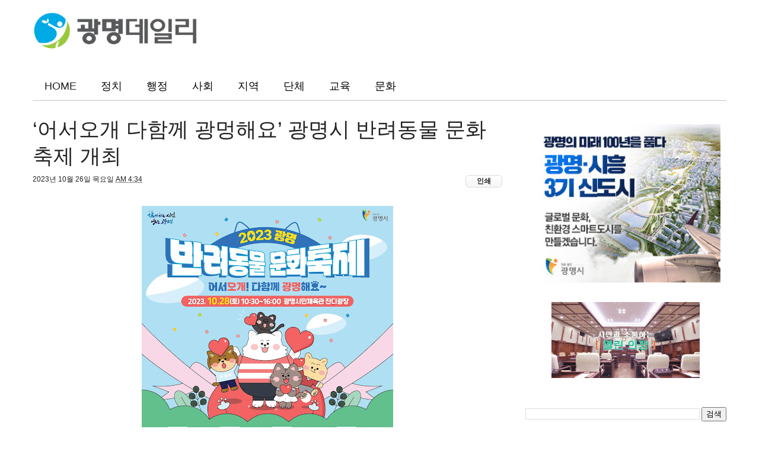

--- FILE ---
content_type: text/javascript; charset=UTF-8
request_url: https://www.gm1.co.kr/feeds/posts/default?alt=json-in-script&max-results=6&callback=jQuery1110019879027844596053_1769766137502&_=1769766137503
body_size: 13418
content:
// API callback
jQuery1110019879027844596053_1769766137502({"version":"1.0","encoding":"UTF-8","feed":{"xmlns":"http://www.w3.org/2005/Atom","xmlns$openSearch":"http://a9.com/-/spec/opensearchrss/1.0/","xmlns$blogger":"http://schemas.google.com/blogger/2008","xmlns$georss":"http://www.georss.org/georss","xmlns$gd":"http://schemas.google.com/g/2005","xmlns$thr":"http://purl.org/syndication/thread/1.0","id":{"$t":"tag:blogger.com,1999:blog-2471257518829609177"},"updated":{"$t":"2026-01-16T09:47:19.770+09:00"},"category":[{"term":"사회"},{"term":"지역"},{"term":"정치"},{"term":"행정"},{"term":"press"},{"term":"문화"},{"term":"교육"},{"term":"기관"},{"term":"단체"},{"term":"복지"},{"term":"건강"},{"term":"청소년"},{"term":"환경"},{"term":"일자리"},{"term":"주요뉴스"},{"term":"광명동굴"},{"term":"기업"},{"term":"사건"},{"term":"청년"},{"term":"소하2동"},{"term":"체육"},{"term":"경제"},{"term":"라스코동굴벽화"},{"term":"보도자료"},{"term":"사고"},{"term":"창업"},{"term":"광명시"},{"term":"공연"},{"term":"광명시의회"},{"term":"취업"},{"term":"headline"},{"term":"관광"},{"term":"기타"},{"term":"누리복지협의체"},{"term":"오피니언"},{"term":"인기글"},{"term":"4·13총선"},{"term":"행사"},{"term":"광명보건소"},{"term":"광명을"},{"term":"목감천"},{"term":"안서중"},{"term":"의장선거"},{"term":"이병주"},{"term":"이언주"},{"term":"하안3동"},{"term":"녹색어머니회"},{"term":"매거진"},{"term":"백재현"},{"term":"새누리당"},{"term":"서면초"},{"term":"소하1동"},{"term":"양기대"},{"term":"여성새일센터"},{"term":"예술"},{"term":"정신건강증진센터"},{"term":"청소년수련관"},{"term":"평생학습원"},{"term":"학교"},{"term":"광고"},{"term":"광명3동"},{"term":"광명KTX"},{"term":"광명경찰서"},{"term":"광명뉴타운"},{"term":"광명복지관"},{"term":"광명시민인권위원회"},{"term":"광명시보건소"},{"term":"광명시자원봉사센터"},{"term":"광명역세권"},{"term":"교통"},{"term":"국민의당"},{"term":"기관관"},{"term":"기아자동차"},{"term":"김정호"},{"term":"농부가수_김백근"},{"term":"더불어민주당"},{"term":"도덕초등학교"},{"term":"등굣길"},{"term":"문화화"},{"term":"사람들"},{"term":"서면초등학교"},{"term":"세월호"},{"term":"소하도서관"},{"term":"스포츠"},{"term":"이병주시의장"},{"term":"인물"},{"term":"주민자치위원회"},{"term":"채용"},{"term":"철산2동"},{"term":"하안4동"},{"term":"11월11일"},{"term":"11월12일"},{"term":"1사1경로당"},{"term":"52사단"},{"term":"FM36.5"},{"term":"Non-GMO"},{"term":"THE브라스스쿨"},{"term":"article"},{"term":"nightmare"},{"term":"가락골"},{"term":"가리대·설월리·40동마을"},{"term":"가을문화콘서트"},{"term":"강남순환로개통"},{"term":"강원래"},{"term":"강화새우젓판매"},{"term":"개관식"},{"term":"개편"},{"term":"건담헤드"},{"term":"걷기대회"},{"term":"경기도의회"},{"term":"경비실에어컨"},{"term":"경영회계고"},{"term":"계량기정기점검"},{"term":"광명16구역"},{"term":"광명KTX역사웨딩홀"},{"term":"광명가구거리"},{"term":"광명갑"},{"term":"광명교육청"},{"term":"광명농악"},{"term":"광명농협"},{"term":"광명뉴타운11구역"},{"term":"광명다니엘의 집"},{"term":"광명동굴근대역사관"},{"term":"광명동굴수익금"},{"term":"광명동굴역사"},{"term":"광명동농악경연대회"},{"term":"광명문화원"},{"term":"광명사랑의집"},{"term":"광명소방서"},{"term":"광명시 마크"},{"term":"광명시민원콜센터"},{"term":"광명시민협"},{"term":"광명시민회관"},{"term":"광명시새마을협의회"},{"term":"광명시생활체육회"},{"term":"광명시여성비전센터"},{"term":"광명시으회"},{"term":"광명시인권센터"},{"term":"광명시인권토론회"},{"term":"광명시자원봉사단체장OB봉사단"},{"term":"광명시자율방재단"},{"term":"광명시장"},{"term":"광명시장애인부모회"},{"term":"광명시정신건강증진센터"},{"term":"광명시중앙도서관"},{"term":"광명시지체장애인협회"},{"term":"광명시청"},{"term":"광명시체육회"},{"term":"광명시통합체육회"},{"term":"광명시행정구역조정"},{"term":"광명시현직교사"},{"term":"광명업사이클아트센터"},{"term":"광명자원봉사센터"},{"term":"광명장애인복지관"},{"term":"광명주부뮤지컬단"},{"term":"광명중앙도서관"},{"term":"광명청년잡스타트프로젝트"},{"term":"광명청소년수련관"},{"term":"광명프리미엄아울렛"},{"term":"광명희망나기"},{"term":"광문초등학교"},{"term":"광문초학부모회"},{"term":"광일초"},{"term":"광화문"},{"term":"구름산지구"},{"term":"구름산터널"},{"term":"극단유목민"},{"term":"금강정사"},{"term":"금배지"},{"term":"금연구역"},{"term":"기간"},{"term":"기아초롱회"},{"term":"기업인턴제"},{"term":"기초생활수급"},{"term":"김백근"},{"term":"김성태건설교통위원장"},{"term":"김성태도의원"},{"term":"나눔누리터"},{"term":"나상성"},{"term":"노인건강증진센터"},{"term":"노인증진센터"},{"term":"녹색나눔장터"},{"term":"녹색어머니연합회"},{"term":"논두렁콘서트"},{"term":"농부가수"},{"term":"농부가수 김백근"},{"term":"농업경영인체육대회"},{"term":"농업인 장학재단"},{"term":"농업인의날"},{"term":"농업인한마음축제"},{"term":"뉴타운"},{"term":"단동시"},{"term":"단제"},{"term":"더카리스"},{"term":"도덕초"},{"term":"도로명주소"},{"term":"도서관안내"},{"term":"동요대회"},{"term":"동일스님"},{"term":"두산건설"},{"term":"드림셋"},{"term":"디딤청소년활동센터"},{"term":"락밴드"},{"term":"로봇전"},{"term":"마을공동체"},{"term":"만남콘서트"},{"term":"모의평가문제유출"},{"term":"목감천범람"},{"term":"무인택배함"},{"term":"문화로the불타는후라이데이"},{"term":"뮤지컬4번출구"},{"term":"민물게"},{"term":"바르게살기협의회"},{"term":"박승원"},{"term":"방충망설치"},{"term":"배기성"},{"term":"보건의날"},{"term":"보육"},{"term":"보행자의날"},{"term":"복지건설위원회"},{"term":"봉사"},{"term":"부동산"},{"term":"북콘서트"},{"term":"불용액"},{"term":"비콘서비스"},{"term":"사랑의집고쳐주기"},{"term":"사진"},{"term":"사진작가"},{"term":"사회적기업 창업아카데미"},{"term":"새마을협의회"},{"term":"새봄맞이국토대청소"},{"term":"생리대"},{"term":"생리대지원사업"},{"term":"생물테러"},{"term":"선택장애"},{"term":"세계창의력올림피아드"},{"term":"세계타이틀매치"},{"term":"소이취미학습동아리"},{"term":"소하1동누리복지협의체"},{"term":"소하2동누리복지협의체"},{"term":"소하2동새마을부녀회"},{"term":"소하2동새마을지도자협의회"},{"term":"소하2동자율방재단"},{"term":"소하2동적십자봉사회"},{"term":"소하2동주민센터"},{"term":"소하2동주민자치위원회"},{"term":"소하2동체육대회"},{"term":"소하2동축제"},{"term":"소하2동한마음축제"},{"term":"소화기교육"},{"term":"소화전교육"},{"term":"송백석"},{"term":"수도권광역급행철도"},{"term":"수원강남순환고속도로"},{"term":"수익"},{"term":"수재의연금"},{"term":"스승의날"},{"term":"시내"},{"term":"시민체육관"},{"term":"시민행복사진공모"},{"term":"시설관리공단"},{"term":"아동"},{"term":"아동학대방지"},{"term":"아빠과함께하는"},{"term":"아빠학교"},{"term":"아수라백작"},{"term":"안서중학교"},{"term":"안전아파트인증제"},{"term":"안전한밥상"},{"term":"어르신건강지킴이"},{"term":"어린이집부모모니터링단"},{"term":"어머니·학부모폴리스"},{"term":"여성"},{"term":"여성비전센터"},{"term":"여성안심택배"},{"term":"여성친화도시"},{"term":"역세권휴먼시아4단지"},{"term":"영구임대아파트"},{"term":"예산심사"},{"term":"오염"},{"term":"온신초등학교"},{"term":"요리대회"},{"term":"운영위원"},{"term":"운영위원회"},{"term":"울산광역시"},{"term":"위안부할머니지원사업"},{"term":"유니세프기부행사"},{"term":"유라시아대륙철도"},{"term":"음주단속"},{"term":"이병호위원장"},{"term":"이슈"},{"term":"이케아"},{"term":"인권이란"},{"term":"인권정책"},{"term":"인천발KTX직결사업"},{"term":"인천시"},{"term":"일일찻집"},{"term":"일자리 박람회"},{"term":"일자리박람회"},{"term":"일제강점기"},{"term":"일제수탈"},{"term":"일지리"},{"term":"입장객"},{"term":"자살"},{"term":"자원봉사자대회"},{"term":"자율방재단"},{"term":"장애인기념식"},{"term":"장애인인권문화제"},{"term":"장애인자립생활센터"},{"term":"장애인체육회"},{"term":"장학금"},{"term":"저녹스버너교체 보조금지원사업"},{"term":"적십자봉사회"},{"term":"제1회 정례회"},{"term":"제헌절"},{"term":"주대준"},{"term":"주민센터"},{"term":"주민자치워크숍"},{"term":"주민자치위원장이취임식"},{"term":"주민자치협의회"},{"term":"주민참여예산"},{"term":"중소기업멀티사무원앙성과정"},{"term":"지방재정 조기집행"},{"term":"지역경제우수사례"},{"term":"지역아동센터"},{"term":"지역역"},{"term":"지체장애인의날"},{"term":"지카바이러스"},{"term":"집단환지"},{"term":"책읽는가족"},{"term":"철3사랑회"},{"term":"철산1동"},{"term":"철산3동"},{"term":"철산도서관"},{"term":"철산복지관"},{"term":"철산종합사회복지관"},{"term":"청년년"},{"term":"청년창업지원센터"},{"term":"청소년동아리연합회"},{"term":"청소년직업체험"},{"term":"청풍명월"},{"term":"초록제"},{"term":"촛불집회"},{"term":"최상락위원장"},{"term":"최현미"},{"term":"충북제천"},{"term":"치사한공부법"},{"term":"카리프트"},{"term":"태극기배지"},{"term":"테마개발과"},{"term":"통학로"},{"term":"팸투어"},{"term":"하안2동"},{"term":"하안문화의집"},{"term":"하안복지관"},{"term":"하천관리"},{"term":"학교급식"},{"term":"학생"},{"term":"한국농업경영인연합회"},{"term":"한국사진작가협회광명지부"},{"term":"한국전쟁"},{"term":"한내축제"},{"term":"해냄청소년활동센터"},{"term":"해외연수"},{"term":"햄릿증후군"},{"term":"행정자치부장관상"},{"term":"허그데이"},{"term":"현대건설컨소시엄"},{"term":"협소한 주차장"},{"term":"홈페이지"},{"term":"화성시업무협약"},{"term":"환경경"},{"term":"횡단보도 보행자 안전차단장치"},{"term":"희망나기"}],"title":{"type":"text","$t":"광명데일리"},"subtitle":{"type":"html","$t":"시민이 만드는 뉴스 광명데일리입니다. 광명동, 철산동, 하안동, 소하동, 광명역세권에 관한 소식과 광명시청, 시의회, 경찰서, 소방서, 단체 등의 보도자료를 전달하고 있습니다."},"link":[{"rel":"http://schemas.google.com/g/2005#feed","type":"application/atom+xml","href":"https:\/\/www.gm1.co.kr\/feeds\/posts\/default"},{"rel":"self","type":"application/atom+xml","href":"https:\/\/www.blogger.com\/feeds\/2471257518829609177\/posts\/default?alt=json-in-script\u0026max-results=6"},{"rel":"alternate","type":"text/html","href":"https:\/\/www.gm1.co.kr\/"},{"rel":"hub","href":"http://pubsubhubbub.appspot.com/"},{"rel":"next","type":"application/atom+xml","href":"https:\/\/www.blogger.com\/feeds\/2471257518829609177\/posts\/default?alt=json-in-script\u0026start-index=7\u0026max-results=6"}],"author":[{"name":{"$t":"Unknown"},"email":{"$t":"noreply@blogger.com"},"gd$image":{"rel":"http://schemas.google.com/g/2005#thumbnail","width":"16","height":"16","src":"https:\/\/img1.blogblog.com\/img\/b16-rounded.gif"}}],"generator":{"version":"7.00","uri":"http://www.blogger.com","$t":"Blogger"},"openSearch$totalResults":{"$t":"7127"},"openSearch$startIndex":{"$t":"1"},"openSearch$itemsPerPage":{"$t":"6"},"entry":[{"id":{"$t":"tag:blogger.com,1999:blog-2471257518829609177.post-9106830731317984898"},"published":{"$t":"2025-05-21T07:56:00.001+09:00"},"updated":{"$t":"2025-05-21T07:56:05.666+09:00"},"category":[{"scheme":"http://www.blogger.com/atom/ns#","term":"사회"}],"title":{"type":"text","$t":"광명시민들, 국회 찾아 신안산선 붕괴사고 대책 마련 강력 촉구"},"content":{"type":"html","$t":"\u003Cdiv class=\"separator\" style=\"clear: both;\"\u003E\u003Ca href=\"https:\/\/blogger.googleusercontent.com\/img\/b\/R29vZ2xl\/AVvXsEjhTLX3WP3elGOVBU2CilqxwAh4xsV1np9GE12TCM9Kl7ynZbZ-CCwvoCwY4jf_eblhweOzCK_EElRb3QeWBgtuLilghvE4NRGMsOVZfH6i7ZOzOvTm6ASPChq0yjprCPLgsebLackc3v_Q9LsZ3Y496ce4WJXFKhGwdDtOQ5b2CH3OjvMRysBF6KVS2k8\/s4622\/%28%E1%84%80%E1%85%AA%E1%86%BC%E1%84%86%E1%85%A7%E1%86%BC1-1%29%E1%84%80%E1%85%AA%E1%86%BC%E1%84%86%E1%85%A7%E1%86%BC%E1%84%89%E1%85%B5%E1%84%86%E1%85%B5%E1%86%AB%E1%84%83%E1%85%B3%E1%86%AF,%20%E1%84%80%E1%85%AE%E1%86%A8%E1%84%92%E1%85%AC%20%E1%84%8E%E1%85%A1%E1%86%BD%E1%84%8B%E1%85%A1%20%E1%84%89%E1%85%B5%E1%86%AB%E1%84%8B%E1%85%A1%E1%86%AB%E1%84%89%E1%85%A1%E1%86%AB%E1%84%89%E1%85%A5%E1%86%AB%20%E1%84%87%E1%85%AE%E1%86%BC%E1%84%80%E1%85%AC%E1%84%89%E1%85%A1%E1%84%80%E1%85%A9%20%E1%84%83%E1%85%A2%E1%84%8E%E1%85%A2%E1%86%A8%20%E1%84%86%E1%85%A1%E1%84%85%E1%85%A7%E1%86%AB%20%E1%84%80%E1%85%A1%E1%86%BC%E1%84%85%E1%85%A7%E1%86%A8%20%E1%84%8E%E1%85%A9%E1%86%A8%E1%84%80%E1%85%AE.jpg\" style=\"display: block; padding: 1em 0; text-align: center; \"\u003E\u003Cimg alt=\"\" border=\"0\" width=\"600\" data-original-height=\"1990\" data-original-width=\"4622\" src=\"https:\/\/blogger.googleusercontent.com\/img\/b\/R29vZ2xl\/AVvXsEjhTLX3WP3elGOVBU2CilqxwAh4xsV1np9GE12TCM9Kl7ynZbZ-CCwvoCwY4jf_eblhweOzCK_EElRb3QeWBgtuLilghvE4NRGMsOVZfH6i7ZOzOvTm6ASPChq0yjprCPLgsebLackc3v_Q9LsZ3Y496ce4WJXFKhGwdDtOQ5b2CH3OjvMRysBF6KVS2k8\/s600\/%28%E1%84%80%E1%85%AA%E1%86%BC%E1%84%86%E1%85%A7%E1%86%BC1-1%29%E1%84%80%E1%85%AA%E1%86%BC%E1%84%86%E1%85%A7%E1%86%BC%E1%84%89%E1%85%B5%E1%84%86%E1%85%B5%E1%86%AB%E1%84%83%E1%85%B3%E1%86%AF,%20%E1%84%80%E1%85%AE%E1%86%A8%E1%84%92%E1%85%AC%20%E1%84%8E%E1%85%A1%E1%86%BD%E1%84%8B%E1%85%A1%20%E1%84%89%E1%85%B5%E1%86%AB%E1%84%8B%E1%85%A1%E1%86%AB%E1%84%89%E1%85%A1%E1%86%AB%E1%84%89%E1%85%A5%E1%86%AB%20%E1%84%87%E1%85%AE%E1%86%BC%E1%84%80%E1%85%AC%E1%84%89%E1%85%A1%E1%84%80%E1%85%A9%20%E1%84%83%E1%85%A2%E1%84%8E%E1%85%A2%E1%86%A8%20%E1%84%86%E1%85%A1%E1%84%85%E1%85%A7%E1%86%AB%20%E1%84%80%E1%85%A1%E1%86%BC%E1%84%85%E1%85%A7%E1%86%A8%20%E1%84%8E%E1%85%A9%E1%86%A8%E1%84%80%E1%85%AE.jpg\"\/\u003E\u003C\/a\u003E\u003C\/div\u003E\u003Cp\u003E\u003Cb\u003E- 20일 오전 국회 소통관 브리핑룸에서 신안산선 사고 피해주민 기자회견 열어\u003Cbr \/\u003E- 박승원 광명시장, 임오경·김남희 국회의원, 시민단체도 참여해 한목소리\u003C\/b\u003E\u003C\/p\u003E\u003Cp\u003E광명시민들이 신안산선 공사현장 붕괴 사고에 대한 조속한 보상과 안전대책 마련을 강력히 촉구하고 나섰다.\u003C\/p\u003E\u003Cp\u003E20일 오전 국회 소통관 브리핑룸에서 사고 피해지역 주민들은 광명시, 국회의원, 시민단체와 공동 기자회견을 열고 한목소리로 정부와 시공사인 포스코이앤씨에 책임 있는 사과, 피해 보상, 재발 방지 대책, 철저한 진상규명 등 책임 있는 조치를 촉구했다.\u003C\/p\u003E\u003Cp\u003E사고 발생 한 달이 지나도록 정부와 관련 기관·업체의 제대로 된 보상과 재발 방지 대책이 마련되지 않아 답답한 상황이 이어지자, 광명시는 주민들이 보상과 대책을 직접 요구할 수 있는 자리를 마련했으며 국회의원, 시민단체가 힘을 더했다.\u003C\/p\u003E\u003Cp\u003E실제 사고 현장 인근 구석말 주민들은 사고 재발 위험에 따른 대피 명령으로 주거지를 두고 나와 숙박업소를 전전하며 여전히 일상으로 복귀하지 못하고 있다. 사업장을 운영하던 자영업자들 역시 영업이 불가능해 생계까지 위협받는 상황이다. 대피하지 않은 인근 주민들 또한 사고가 다시 발생할 수 있다는 불안 속에 하루하루를 보내고 있다.\u003C\/p\u003E\u003Cp\u003E우선 대피 명령으로 생활 터전을 잃은 구석말의 이병식 피해 상가부위원장은 ▲포스코이앤씨의 조속한 피해 보상 ▲지반 특별 안전진단 ▲주거·생계·건강·교육 등 종합 지원책 마련해 달라고 주장했다.\u003C\/p\u003E\u003Cp\u003E이병식 상가부위원장은 “삶의 터전을 잃고 불안과 위기감 속에 힘든 시간을 보내고 있다”며 “정부와 포스코이앤씨는 주민들이 정상적인 삶으로 복귀할 수 있도록 조속한 보상 체계와 실질적인 안전대책을 마련해 책임을 다해야 한다”고 호소했다.\u003C\/p\u003E\u003Cp\u003E또한 인근 지역 이태현 피해주민 대표는 ▲국회 차원의 청문회 개최 ▲사고 원인 규명 전까지 모든 공사 중단 ▲무너진 환풍구 재시공 반대 ▲공사 현장 인근 학교의 소음 및 분진 관리 등을 요구했다.\u003C\/p\u003E\u003Cp\u003E이태현 대표는 “이번 사고는 명백한 인재로 국회 청문회를 통해 사고 원인을 철저히 조사해야 한다”며 “추가 사고가 발생하지 않도록 사고 원인이 명확히 밝혀지기 전까지는 공사 재개를 반대하며, 무너진 위치에 환풍구를 재설치하는 것도 받아들일 수 없다”고 밝혔다.\u003C\/p\u003E\u003Cp\u003E박승원 광명시장은 “신안산선 붕괴사고로 광명 시민들이 여전히 큰 충격과 피해 속에 놓여 있다”며 “정부와 정치권은 광명 시민들의 고통에 귀 기울여 사고 원인 규명, 신속한 사고 수습과 충분한 보상, 강력한 재발 방지 대책 마련에 적극적으로 나서야 한다”고 주민들의 목소리에 힘을 실었다.\u003C\/p\u003E\u003Cp\u003E이어 반복되는 사회적 참사를 막기 위해서는 철저한 사고 진상조사와 책임 있는 조치가 필요하다며, 정부의 적극적인 대응을 강력히 촉구했다.\u003C\/p\u003E\u003Cp\u003E또한 임오경 국회의원은 신안산선 사고와 관련해 책임 기관들의 공식 사과를 촉구하며 “건설사고 및 지하안전 관리 강화를 위해 담당 인력과 예산을 대폭 확충하고, 사고 재발 방지를 위한 법·제도적 개선에 노력하겠다”고 밝혔다.\u003C\/p\u003E\u003Cp\u003E김남희 국회의원은 “국민 안전을 위한 법·제도 개선과 함께 시공사와 시행사의 신속한 보상과 지원대책 마련, 신안산선 광명 전 구간 특별안전점검 실시 등을 적극 요구한다”고 말했다.\u003C\/p\u003E\u003Cp\u003E시민단체 대표로 참석한 허정호 광명경실련 사무처장도 국토교통부의 공식적 사과, 사고 관련 정보·안전관리계획·지하안전평가서 등 모든 정보의 투명한 공개, 희생자와 피해자 중심의 충분한 보상 대책 마련 등을 요구하며 피해 주민의 목소리를 대변했다.\u003C\/p\u003E\u003Cp\u003E박 시장은 “시민의 생명과 안전은 그 어떤 명분으로도 타협할 수 없다”며 “광명시는 정부와 시공사가 주민들의 고통을 외면하지 않고 책임 있는 조치를 취하도록 마지막까지 함께하겠다”고 밝혔다.\u003C\/p\u003E\u003Cp\u003E한편, 광명시는 앞서 지난 15일 신안산선이 지나는 경기도 4개 지자체와 함께 신안산선 안전 시공을 위한 공동 대응체계 마련에 뜻을 모았다. 지자체가 관할 지역 내 건설공사 점검과 사고조사위원회 참여할 수 있는 제도적 근거 마련, 신안산선 전체 구간에 대한 정밀안전 진단, 지자체와 시행사 간 실무협의회 정례화 등의 내용이 담긴 건의문을 신안산선 공사 관련 기관·업체인 국토교통부, 국가철도공단, 시공사와 시행사에 전달할 계획이다.\u003C\/p\u003E\u003Cp\u003E또한 현재 사고수습지원본부를 구성해 사고 수습 지원은 물론 사고 관련 민원과 피해 접수를 신속하게 처리하고 있으며, 지하사고조사위원회를 구성해 명확한 사고 원인을 자체적으로 조사하고 있다.\u003C\/p\u003E\u003Cp\u003E이와 함께 사고로 통행이 중단된 오리로 대신 가학로에 우회도로를 만들고 있다. 이달 말까지 포장 공사를 완료한 후 우회도로를 개통할 계획이다.\u003C\/p\u003E"},"link":[{"rel":"replies","type":"application/atom+xml","href":"https:\/\/www.gm1.co.kr\/feeds\/9106830731317984898\/comments\/default","title":"댓글"},{"rel":"replies","type":"text/html","href":"https:\/\/www.gm1.co.kr\/2025\/05\/article.html#comment-form","title":"0개의 덧글"},{"rel":"edit","type":"application/atom+xml","href":"https:\/\/www.blogger.com\/feeds\/2471257518829609177\/posts\/default\/9106830731317984898"},{"rel":"self","type":"application/atom+xml","href":"https:\/\/www.blogger.com\/feeds\/2471257518829609177\/posts\/default\/9106830731317984898"},{"rel":"alternate","type":"text/html","href":"https:\/\/www.gm1.co.kr\/2025\/05\/article.html","title":"광명시민들, 국회 찾아 신안산선 붕괴사고 대책 마련 강력 촉구"}],"author":[{"name":{"$t":"광명데일리 gm1.press@gmail.com"},"uri":{"$t":"http:\/\/www.blogger.com\/profile\/16587842435825556696"},"email":{"$t":"noreply@blogger.com"},"gd$image":{"rel":"http://schemas.google.com/g/2005#thumbnail","width":"16","height":"16","src":"https:\/\/img1.blogblog.com\/img\/b16-rounded.gif"}}],"media$thumbnail":{"xmlns$media":"http://search.yahoo.com/mrss/","url":"https:\/\/blogger.googleusercontent.com\/img\/b\/R29vZ2xl\/AVvXsEjhTLX3WP3elGOVBU2CilqxwAh4xsV1np9GE12TCM9Kl7ynZbZ-CCwvoCwY4jf_eblhweOzCK_EElRb3QeWBgtuLilghvE4NRGMsOVZfH6i7ZOzOvTm6ASPChq0yjprCPLgsebLackc3v_Q9LsZ3Y496ce4WJXFKhGwdDtOQ5b2CH3OjvMRysBF6KVS2k8\/s72-c\/%28%E1%84%80%E1%85%AA%E1%86%BC%E1%84%86%E1%85%A7%E1%86%BC1-1%29%E1%84%80%E1%85%AA%E1%86%BC%E1%84%86%E1%85%A7%E1%86%BC%E1%84%89%E1%85%B5%E1%84%86%E1%85%B5%E1%86%AB%E1%84%83%E1%85%B3%E1%86%AF,%20%E1%84%80%E1%85%AE%E1%86%A8%E1%84%92%E1%85%AC%20%E1%84%8E%E1%85%A1%E1%86%BD%E1%84%8B%E1%85%A1%20%E1%84%89%E1%85%B5%E1%86%AB%E1%84%8B%E1%85%A1%E1%86%AB%E1%84%89%E1%85%A1%E1%86%AB%E1%84%89%E1%85%A5%E1%86%AB%20%E1%84%87%E1%85%AE%E1%86%BC%E1%84%80%E1%85%AC%E1%84%89%E1%85%A1%E1%84%80%E1%85%A9%20%E1%84%83%E1%85%A2%E1%84%8E%E1%85%A2%E1%86%A8%20%E1%84%86%E1%85%A1%E1%84%85%E1%85%A7%E1%86%AB%20%E1%84%80%E1%85%A1%E1%86%BC%E1%84%85%E1%85%A7%E1%86%A8%20%E1%84%8E%E1%85%A9%E1%86%A8%E1%84%80%E1%85%AE.jpg","height":"72","width":"72"},"thr$total":{"$t":"0"}},{"id":{"$t":"tag:blogger.com,1999:blog-2471257518829609177.post-3938852943058323188"},"published":{"$t":"2025-05-20T06:23:00.003+09:00"},"updated":{"$t":"2025-05-20T06:23:48.007+09:00"},"category":[{"scheme":"http://www.blogger.com/atom/ns#","term":"사회"}],"title":{"type":"text","$t":"광명시, ‘2025 청년 금융 아카데미’ 수강생 모집"},"content":{"type":"html","$t":"\u003Cdiv class=\"separator\" style=\"clear: both;\"\u003E\u003Ca href=\"https:\/\/blogger.googleusercontent.com\/img\/b\/R29vZ2xl\/AVvXsEjARoudpSXLOcbDSMQxCcB7VX7zmhgVjLAxZ7NoV4Ud5SrZTd-CgQFe-A0h4wVG1enGUQRb6h8pXCHy4WWFcAZhp6x2FnERLybZ52amHq73w65IoZNdssZJHUTVR0iXsqAcfSalzDY97U32mury0gjmAM9eGB7WLv-E4l3i7gKe0OSvmpQtRUV4icwZtJ8\/s5000\/%28%E1%84%80%E1%85%AA%E1%86%BC%E1%84%86%E1%85%A7%E1%86%BC2%29%E1%84%80%E1%85%AA%E1%86%BC%E1%84%86%E1%85%A7%E1%86%BC%E1%84%89%E1%85%B5,%272025%20%E1%84%8E%E1%85%A5%E1%86%BC%E1%84%82%E1%85%A7%E1%86%AB%20%E1%84%80%E1%85%B3%E1%86%B7%E1%84%8B%E1%85%B2%E1%86%BC%20%E1%84%8B%E1%85%A1%E1%84%8F%E1%85%A1%E1%84%83%E1%85%A6%E1%84%86%E1%85%B5%27%20%E1%84%89%E1%85%AE%E1%84%80%E1%85%A1%E1%86%BC%E1%84%89%E1%85%A2%E1%86%BC%20%E1%84%86%E1%85%A9%E1%84%8C%E1%85%B5%E1%86%B8...%E1%84%89%E1%85%B5%E1%86%AF%E1%84%8C%E1%85%A5%E1%86%AB%20%E1%84%8C%E1%85%AE%E1%86%BC%E1%84%89%E1%85%B5%E1%86%B7%20%E1%84%90%E1%85%AE%E1%84%8C%E1%85%A1%20%E1%84%80%E1%85%B5%E1%84%8E%E1%85%A9%20%E1%84%80%E1%85%AD%E1%84%8B%E1%85%B2%E1%86%A8%20%E1%84%8B%E1%85%AE%E1%86%AB%E1%84%8B%E1%85%A7%E1%86%BC.jpg\" style=\"display: block; padding: 1em 0; text-align: center; \"\u003E\u003Cimg alt=\"\" border=\"0\" height=\"600\" data-original-height=\"5000\" data-original-width=\"3550\" src=\"https:\/\/blogger.googleusercontent.com\/img\/b\/R29vZ2xl\/AVvXsEjARoudpSXLOcbDSMQxCcB7VX7zmhgVjLAxZ7NoV4Ud5SrZTd-CgQFe-A0h4wVG1enGUQRb6h8pXCHy4WWFcAZhp6x2FnERLybZ52amHq73w65IoZNdssZJHUTVR0iXsqAcfSalzDY97U32mury0gjmAM9eGB7WLv-E4l3i7gKe0OSvmpQtRUV4icwZtJ8\/s600\/%28%E1%84%80%E1%85%AA%E1%86%BC%E1%84%86%E1%85%A7%E1%86%BC2%29%E1%84%80%E1%85%AA%E1%86%BC%E1%84%86%E1%85%A7%E1%86%BC%E1%84%89%E1%85%B5,%272025%20%E1%84%8E%E1%85%A5%E1%86%BC%E1%84%82%E1%85%A7%E1%86%AB%20%E1%84%80%E1%85%B3%E1%86%B7%E1%84%8B%E1%85%B2%E1%86%BC%20%E1%84%8B%E1%85%A1%E1%84%8F%E1%85%A1%E1%84%83%E1%85%A6%E1%84%86%E1%85%B5%27%20%E1%84%89%E1%85%AE%E1%84%80%E1%85%A1%E1%86%BC%E1%84%89%E1%85%A2%E1%86%BC%20%E1%84%86%E1%85%A9%E1%84%8C%E1%85%B5%E1%86%B8...%E1%84%89%E1%85%B5%E1%86%AF%E1%84%8C%E1%85%A5%E1%86%AB%20%E1%84%8C%E1%85%AE%E1%86%BC%E1%84%89%E1%85%B5%E1%86%B7%20%E1%84%90%E1%85%AE%E1%84%8C%E1%85%A1%20%E1%84%80%E1%85%B5%E1%84%8E%E1%85%A9%20%E1%84%80%E1%85%AD%E1%84%8B%E1%85%B2%E1%86%A8%20%E1%84%8B%E1%85%AE%E1%86%AB%E1%84%8B%E1%85%A7%E1%86%BC.jpg\"\/\u003E\u003C\/a\u003E\u003C\/div\u003E\u003Cp\u003E\u003Cb\u003E- 5월 28일부터 6월 18일까지 매주 수요일 저녁 진행… 청년 금융 자립 지원\u003C\/b\u003E\u003C\/p\u003E\u003Cp\u003E광명시(시장 박승원) 청춘곳간은 오는 26일까지 청년의 금융역량 강화를 위해 ‘2025 광명 청년 금융 아카데미’ 투자 기초반 수강생을 모집한다.\u003C\/p\u003E\u003Cp\u003E이번 교육은 광명시에 거주하거나 활동 중인 39세 이하 청년을 대상으로 하며, 건전한 투자 습관 형성과 금융 지식 습득으로 청년의 경제적 자립을 지원하는 데 목적이 있다.\u003C\/p\u003E\u003Cp\u003E‘안전하게 배우고 똑똑하게 불리는 청년 자산 로드맵’이라는 주제로 진행하는 이번 과정은 오는 5월 28일부터 6월 18일까지 매주 수요일 저녁 7시 30분부터 9시 30분까지 운영하며, 수강료는 무료다.\u003C\/p\u003E\u003Cp\u003E교육은 실생활에 바로 적용할 수 있는 실전 중심의 과정으로 구성했다. ▲금융상품 비교(예·적금, 펀드, 주식) ▲경제 흐름 읽기(금리, 환율, 경제지표) ▲차트로 배우는 주식 기초 ▲배당주·ETF를 활용한 안정적 투자 등을 다루며, 한국재무설계사(AFPK) 자격을 보유한 김지해 강사가 교육한다.\u003C\/p\u003E\u003Cp\u003E올해 아카데미는 기존 경제상식, 재무설계 위주의 구성에서 벗어나 투자, 부동산, 연금, 자산관리까지 5개 분야로 과정을 확대했다. 기초반과 심화반으로 나눠 금융 지식 수준에 따라 맞춤형 교육을 받을 수 있도록 개편한 점도 특징이다.\u003C\/p\u003E\u003Cp\u003E또한 단회성 강의 대신 주제별 연속 강의로 구성해 교육 효과를 높였으며, 수강 정원도 지난해 20명에서 30명으로 확대했다.\u003C\/p\u003E\u003Cp\u003E신청을 원하는 청년은 청춘곳간 누리집(\u003Ca href=\"http:\/\/gmyouthstorage.org\"\u003Egmyouthstorage.org\u003C\/a\u003E)에서 신청서를 작성해 선착순으로 접수하면 된다.\u0026nbsp;\u003C\/p\u003E\u003Cp\u003E자세한 사항은 청춘곳간 운영사무국(02-2680-6662)으로 문의하면 안내받을 수 있다.\u003C\/p\u003E\u003Cp\u003E이승희 청춘곳간 센터장은 “이번 아카데미가 청년들에게 실질적인 금융 지식과 자산 형성 능력을 키울 수 있는 계기가 되길 바란다”며 “앞으로도 청년들의 눈높이에 맞춘 맞춤형 금융 교육 프로그램을 지속적으로 확대해 나가겠다”고 밝혔다.\u003C\/p\u003E\u003Cp\u003E한편, 광명시 청춘곳간은 향후 ‘처음 시작하는 부동산 이해하기’, ‘미래 재무 계획’, ‘금융사기 예방 교육’ 등 다양한 주제의 심화 금융교육 프로그램도 운영할 예정이다.\u003C\/p\u003E"},"link":[{"rel":"replies","type":"application/atom+xml","href":"https:\/\/www.gm1.co.kr\/feeds\/3938852943058323188\/comments\/default","title":"댓글"},{"rel":"replies","type":"text/html","href":"https:\/\/www.gm1.co.kr\/2025\/05\/2025.html#comment-form","title":"0개의 덧글"},{"rel":"edit","type":"application/atom+xml","href":"https:\/\/www.blogger.com\/feeds\/2471257518829609177\/posts\/default\/3938852943058323188"},{"rel":"self","type":"application/atom+xml","href":"https:\/\/www.blogger.com\/feeds\/2471257518829609177\/posts\/default\/3938852943058323188"},{"rel":"alternate","type":"text/html","href":"https:\/\/www.gm1.co.kr\/2025\/05\/2025.html","title":"광명시, ‘2025 청년 금융 아카데미’ 수강생 모집"}],"author":[{"name":{"$t":"광명데일리 gm1.press@gmail.com"},"uri":{"$t":"http:\/\/www.blogger.com\/profile\/16587842435825556696"},"email":{"$t":"noreply@blogger.com"},"gd$image":{"rel":"http://schemas.google.com/g/2005#thumbnail","width":"16","height":"16","src":"https:\/\/img1.blogblog.com\/img\/b16-rounded.gif"}}],"media$thumbnail":{"xmlns$media":"http://search.yahoo.com/mrss/","url":"https:\/\/blogger.googleusercontent.com\/img\/b\/R29vZ2xl\/AVvXsEjARoudpSXLOcbDSMQxCcB7VX7zmhgVjLAxZ7NoV4Ud5SrZTd-CgQFe-A0h4wVG1enGUQRb6h8pXCHy4WWFcAZhp6x2FnERLybZ52amHq73w65IoZNdssZJHUTVR0iXsqAcfSalzDY97U32mury0gjmAM9eGB7WLv-E4l3i7gKe0OSvmpQtRUV4icwZtJ8\/s72-c\/%28%E1%84%80%E1%85%AA%E1%86%BC%E1%84%86%E1%85%A7%E1%86%BC2%29%E1%84%80%E1%85%AA%E1%86%BC%E1%84%86%E1%85%A7%E1%86%BC%E1%84%89%E1%85%B5,%272025%20%E1%84%8E%E1%85%A5%E1%86%BC%E1%84%82%E1%85%A7%E1%86%AB%20%E1%84%80%E1%85%B3%E1%86%B7%E1%84%8B%E1%85%B2%E1%86%BC%20%E1%84%8B%E1%85%A1%E1%84%8F%E1%85%A1%E1%84%83%E1%85%A6%E1%84%86%E1%85%B5%27%20%E1%84%89%E1%85%AE%E1%84%80%E1%85%A1%E1%86%BC%E1%84%89%E1%85%A2%E1%86%BC%20%E1%84%86%E1%85%A9%E1%84%8C%E1%85%B5%E1%86%B8...%E1%84%89%E1%85%B5%E1%86%AF%E1%84%8C%E1%85%A5%E1%86%AB%20%E1%84%8C%E1%85%AE%E1%86%BC%E1%84%89%E1%85%B5%E1%86%B7%20%E1%84%90%E1%85%AE%E1%84%8C%E1%85%A1%20%E1%84%80%E1%85%B5%E1%84%8E%E1%85%A9%20%E1%84%80%E1%85%AD%E1%84%8B%E1%85%B2%E1%86%A8%20%E1%84%8B%E1%85%AE%E1%86%AB%E1%84%8B%E1%85%A7%E1%86%BC.jpg","height":"72","width":"72"},"thr$total":{"$t":"0"}},{"id":{"$t":"tag:blogger.com,1999:blog-2471257518829609177.post-7428361063950139199"},"published":{"$t":"2025-05-10T19:59:00.001+09:00"},"updated":{"$t":"2025-05-10T19:59:15.522+09:00"},"category":[{"scheme":"http://www.blogger.com/atom/ns#","term":"사회"}],"title":{"type":"text","$t":"광명시 112개 경로당, 함께 노래 부르고 함께 춤춘다"},"content":{"type":"html","$t":"\u003Cdiv class=\"separator\" style=\"clear: both;\"\u003E\u003Ca href=\"https:\/\/blogger.googleusercontent.com\/img\/b\/R29vZ2xl\/AVvXsEhA9SSKD_zzYMs-vaEChU75zp2GiRm0UGaaD1nO_aY7YHrQVioS2xpR6GE_b_RI5lblhncQodMClWLyC0v5DFKZRyW1Zqkh99HxOzVd8I9VPLdhEJ1CJQR_9-a6LmSEdSWqeO9bukC-DhZjXmVAAFecbqw7jOzN4zPNU7oEtq1EB7-UuDUao9NykAOKdf8\/s3478\/%28%E1%84%80%E1%85%AA%E1%86%BC%E1%84%86%E1%85%A7%E1%86%BC1%29%28%E1%84%8C%E1%85%A1%E1%84%85%E1%85%AD%E1%84%89%E1%85%A1%E1%84%8C%E1%85%B5%E1%86%AB%29%E1%84%80%E1%85%AA%E1%86%BC%E1%84%86%E1%85%A7%E1%86%BC%E1%84%89%E1%85%B5%20112%E1%84%80%E1%85%A2%20%E1%84%80%E1%85%A7%E1%86%BC%E1%84%85%E1%85%A9%E1%84%83%E1%85%A1%E1%86%BC,%20%E1%84%92%E1%85%A1%E1%86%B7%E1%84%81%E1%85%A6%20%E1%84%82%E1%85%A9%E1%84%85%E1%85%A2%20%E1%84%87%E1%85%AE%E1%84%85%E1%85%B3%E1%84%80%E1%85%A9%20%E1%84%92%E1%85%A1%E1%86%B7%E1%84%81%E1%85%A6%20%E1%84%8E%E1%85%AE%E1%86%B7%E1%84%8E%E1%85%AE%E1%86%AB%E1%84%83%E1%85%A1.jpg\" style=\"display: block; padding: 1em 0; text-align: center; \"\u003E\u003Cimg alt=\"\" border=\"0\" width=\"600\" data-original-height=\"2199\" data-original-width=\"3478\" src=\"https:\/\/blogger.googleusercontent.com\/img\/b\/R29vZ2xl\/AVvXsEhA9SSKD_zzYMs-vaEChU75zp2GiRm0UGaaD1nO_aY7YHrQVioS2xpR6GE_b_RI5lblhncQodMClWLyC0v5DFKZRyW1Zqkh99HxOzVd8I9VPLdhEJ1CJQR_9-a6LmSEdSWqeO9bukC-DhZjXmVAAFecbqw7jOzN4zPNU7oEtq1EB7-UuDUao9NykAOKdf8\/s600\/%28%E1%84%80%E1%85%AA%E1%86%BC%E1%84%86%E1%85%A7%E1%86%BC1%29%28%E1%84%8C%E1%85%A1%E1%84%85%E1%85%AD%E1%84%89%E1%85%A1%E1%84%8C%E1%85%B5%E1%86%AB%29%E1%84%80%E1%85%AA%E1%86%BC%E1%84%86%E1%85%A7%E1%86%BC%E1%84%89%E1%85%B5%20112%E1%84%80%E1%85%A2%20%E1%84%80%E1%85%A7%E1%86%BC%E1%84%85%E1%85%A9%E1%84%83%E1%85%A1%E1%86%BC,%20%E1%84%92%E1%85%A1%E1%86%B7%E1%84%81%E1%85%A6%20%E1%84%82%E1%85%A9%E1%84%85%E1%85%A2%20%E1%84%87%E1%85%AE%E1%84%85%E1%85%B3%E1%84%80%E1%85%A9%20%E1%84%92%E1%85%A1%E1%86%B7%E1%84%81%E1%85%A6%20%E1%84%8E%E1%85%AE%E1%86%B7%E1%84%8E%E1%85%AE%E1%86%AB%E1%84%83%E1%85%A1.jpg\"\/\u003E\u003C\/a\u003E\u003C\/div\u003E\u003Cp\u003E\u003Cb\u003E- 15일부터 노래교실, 치매예방교실, 건강체조교실, 디지털교실 등 비대면 교육 시작\u003C\/b\u003E\u003C\/p\u003E\u003Cp\u003E광명시(시장 박승원)가 어르신들의 활기찬 삶과 다채로운 여가 활동을 지원하기 위해 스마트 경로당 비대면 여가 문화교육 프로그램을 본격 운영한다고 9일 밝혔다.\u003C\/p\u003E\u003Cp\u003E시는 오는 15일부터 노래교실, 치매예방교실, 건강체조교실, 디지털교실 등 어르신 맞춤형 프로그램을 스마트 경로당을 활용해 운영한다.\u003C\/p\u003E\u003Cp\u003E이번 사업은 광명시가 지난 1월 전국 최초로 관내 모든 경로당 112개소에 원격화상시스템과 오락·교육·운동 기기를 설치해 하나의 네트워크로 연결한 스마트 경로당 인프라를 활용하는 것이다. 그간 노래경연대회나 교육 등 일회성 행사에 활용되던 시스템을 정기 프로그램에 본격 도입하는 것은 처음이다.\u003C\/p\u003E\u003Cp\u003E강사가 광명노인회관 4층 스튜디오에서 강의를 진행하면 실시간으로 각 경로당에 화면이 송출돼 어르신들은 집 가까이서 다양한 프로그램에 참여할 수 있다. 각 프로그램은 경로당 112개소를 두 개 반으로 나눠 진행하며, 강의당 50분씩 진행된다.\u0026nbsp;\u003C\/p\u003E\u003Cp\u003E올해 운영 예정인 프로그램 중 노래교실은 어르신들이 좋아하는 신나는 곡과 최신곡을 간단한 율동과 함께 즐길 수 있도록 운영된다. 폐활량과 기억력 증진 등 건강까지 챙길 수 있도록 구성될 예정이다.\u003C\/p\u003E\u003Cp\u003E어르신 건강을 위한 교육도 운영된다. 치매예방교실은 인지운동과 기억력 훈련으로 두뇌를 자극해 어르신들의 뇌 기능 향상을 돕는다. 또한 건강체조교실은 웃음 요법과 신체활동을 결합해 스트레스 해소와 혈액순환 개선, 면역력 증진 등 신체·정서적 건강이 향상될 수 있도록 한다.\u003C\/p\u003E\u003Cp\u003E노래 반주에 맞춰 두뇌 건강 체조를 할 수 있는 ‘스마트 건강 댄스 기기’, 둘레길 화면과 연동해 실제 걷는 듯한 느낌을 주는 ‘스마트 근력 운동 기기’ 등 스마트 경로당에 설치된 건강기기들도 건강 교육에 도움을 줄 것으로 기대된다.\u003C\/p\u003E\u003Cp\u003E어르신들의 스마트한 활동을 도와줄 디지털 교실도 열린다. 스마트폰 활용법, 보이스피싱 예방법 등 실생활 중심 디지털 문해교육으로 어르신들의 디지털 정보 격차 해소도 돕는다.\u003C\/p\u003E\u003Cp\u003E원활한 프로그램 운영을 위해 시스템 조작 기술지원 인력을 배치하고, 전문 콜센터도 운영해 기기 조작에 어려움을 겪지 않도록 지원할 예정이다.\u003C\/p\u003E\u003Cp\u003E자세한 교육 일정 등은 대한노인회 광명시지회(02-894-7770)로 문의하면 안내받을 수 있다.\u003C\/p\u003E\u003Cp\u003E박승원 광명시장은 “어르신들의 디지털 접근성을 높이고, 보다 편리하고 안전한 환경에서 다양한 여가생활을 누릴 수 있도록 스마트 경로당 운영을 강화해 나가겠다”며 “앞으로도 어르신들이 더욱 풍성하고 활기찬 삶을 누릴 수 있도록 지원을 아끼지 않겠다”고 말했다.\u003C\/p\u003E\u003Cp\u003E한편, 광명시는 스마트 경로당을 활용해 대한노인회 광명시지회에서 개최하는 행사나 회의를 화상 송출해 어르신들의 문화 접근성과 사회활동 참여도 높일 방침이다.\u003C\/p\u003E"},"link":[{"rel":"replies","type":"application/atom+xml","href":"https:\/\/www.gm1.co.kr\/feeds\/7428361063950139199\/comments\/default","title":"댓글"},{"rel":"replies","type":"text/html","href":"https:\/\/www.gm1.co.kr\/2025\/05\/112.html#comment-form","title":"0개의 덧글"},{"rel":"edit","type":"application/atom+xml","href":"https:\/\/www.blogger.com\/feeds\/2471257518829609177\/posts\/default\/7428361063950139199"},{"rel":"self","type":"application/atom+xml","href":"https:\/\/www.blogger.com\/feeds\/2471257518829609177\/posts\/default\/7428361063950139199"},{"rel":"alternate","type":"text/html","href":"https:\/\/www.gm1.co.kr\/2025\/05\/112.html","title":"광명시 112개 경로당, 함께 노래 부르고 함께 춤춘다"}],"author":[{"name":{"$t":"광명데일리 gm1.press@gmail.com"},"uri":{"$t":"http:\/\/www.blogger.com\/profile\/16587842435825556696"},"email":{"$t":"noreply@blogger.com"},"gd$image":{"rel":"http://schemas.google.com/g/2005#thumbnail","width":"16","height":"16","src":"https:\/\/img1.blogblog.com\/img\/b16-rounded.gif"}}],"media$thumbnail":{"xmlns$media":"http://search.yahoo.com/mrss/","url":"https:\/\/blogger.googleusercontent.com\/img\/b\/R29vZ2xl\/AVvXsEhA9SSKD_zzYMs-vaEChU75zp2GiRm0UGaaD1nO_aY7YHrQVioS2xpR6GE_b_RI5lblhncQodMClWLyC0v5DFKZRyW1Zqkh99HxOzVd8I9VPLdhEJ1CJQR_9-a6LmSEdSWqeO9bukC-DhZjXmVAAFecbqw7jOzN4zPNU7oEtq1EB7-UuDUao9NykAOKdf8\/s72-c\/%28%E1%84%80%E1%85%AA%E1%86%BC%E1%84%86%E1%85%A7%E1%86%BC1%29%28%E1%84%8C%E1%85%A1%E1%84%85%E1%85%AD%E1%84%89%E1%85%A1%E1%84%8C%E1%85%B5%E1%86%AB%29%E1%84%80%E1%85%AA%E1%86%BC%E1%84%86%E1%85%A7%E1%86%BC%E1%84%89%E1%85%B5%20112%E1%84%80%E1%85%A2%20%E1%84%80%E1%85%A7%E1%86%BC%E1%84%85%E1%85%A9%E1%84%83%E1%85%A1%E1%86%BC,%20%E1%84%92%E1%85%A1%E1%86%B7%E1%84%81%E1%85%A6%20%E1%84%82%E1%85%A9%E1%84%85%E1%85%A2%20%E1%84%87%E1%85%AE%E1%84%85%E1%85%B3%E1%84%80%E1%85%A9%20%E1%84%92%E1%85%A1%E1%86%B7%E1%84%81%E1%85%A6%20%E1%84%8E%E1%85%AE%E1%86%B7%E1%84%8E%E1%85%AE%E1%86%AB%E1%84%83%E1%85%A1.jpg","height":"72","width":"72"},"thr$total":{"$t":"0"}},{"id":{"$t":"tag:blogger.com,1999:blog-2471257518829609177.post-1051250918074917899"},"published":{"$t":"2025-05-07T19:21:00.001+09:00"},"updated":{"$t":"2025-05-07T19:21:05.066+09:00"},"category":[{"scheme":"http://www.blogger.com/atom/ns#","term":"사회"}],"title":{"type":"text","$t":"광명시 청년동, 청년 맞춤형 문화 프로그램 ‘5월 원데이클래스’ 운영"},"content":{"type":"html","$t":"\u003Cdiv class=\"separator\" style=\"clear: both;\"\u003E\u003Ca href=\"https:\/\/blogger.googleusercontent.com\/img\/b\/R29vZ2xl\/AVvXsEjI4Ghz4cstFw3gWpDviPLyh9QnfMHUBOkK-2GbqeGnjbMRgcS7cTBMi7dHQF2nMMlzQpxOewDpFfPOo1ZPOy1ll7IabhlWnicCKFkTj7MwtWNn8GNGqn6zTtCRNNnr-s7mxQWmF79zhj78C46OeXmSK2Otgq-VthgIv5WCdvlZvbfDg25mm6tRwHerhsA\/s6551\/%28%E1%84%80%E1%85%AA%E1%86%BC%E1%84%86%E1%85%A7%E1%86%BC2%29%28%E1%84%8C%E1%85%A1%E1%84%85%E1%85%AD%E1%84%89%E1%85%A1%E1%84%8C%E1%85%B5%E1%86%AB%29%E1%84%80%E1%85%AA%E1%86%BC%E1%84%86%E1%85%A7%E1%86%BC%E1%84%89%E1%85%B5%20%E1%84%8E%E1%85%A5%E1%86%BC%E1%84%82%E1%85%A7%E1%86%AB%E1%84%83%E1%85%A9%E1%86%BC,%20%E1%84%8E%E1%85%A5%E1%86%BC%E1%84%82%E1%85%A7%E1%86%AB%20%E1%84%86%E1%85%A1%E1%86%BD%E1%84%8E%E1%85%AE%E1%86%B7%E1%84%92%E1%85%A7%E1%86%BC%20%E1%84%86%E1%85%AE%E1%86%AB%E1%84%92%E1%85%AA%20%E1%84%91%E1%85%B3%E1%84%85%E1%85%A9%E1%84%80%E1%85%B3%E1%84%85%E1%85%A2%E1%86%B7%20%275%E1%84%8B%E1%85%AF%E1%86%AF%20%E1%84%8B%E1%85%AF%E1%86%AB%E1%84%83%E1%85%A6%E1%84%8B%E1%85%B5%E1%84%8F%E1%85%B3%E1%86%AF%E1%84%85%E1%85%A2%E1%84%89%E1%85%B3%27%20%E1%84%8B%E1%85%AE%E1%86%AB%E1%84%8B%E1%85%A7%E1%86%BC.JPG\" style=\"display: block; padding: 1em 0; text-align: center; \"\u003E\u003Cimg alt=\"\" border=\"0\" width=\"600\" data-original-height=\"4379\" data-original-width=\"6551\" src=\"https:\/\/blogger.googleusercontent.com\/img\/b\/R29vZ2xl\/AVvXsEjI4Ghz4cstFw3gWpDviPLyh9QnfMHUBOkK-2GbqeGnjbMRgcS7cTBMi7dHQF2nMMlzQpxOewDpFfPOo1ZPOy1ll7IabhlWnicCKFkTj7MwtWNn8GNGqn6zTtCRNNnr-s7mxQWmF79zhj78C46OeXmSK2Otgq-VthgIv5WCdvlZvbfDg25mm6tRwHerhsA\/s600\/%28%E1%84%80%E1%85%AA%E1%86%BC%E1%84%86%E1%85%A7%E1%86%BC2%29%28%E1%84%8C%E1%85%A1%E1%84%85%E1%85%AD%E1%84%89%E1%85%A1%E1%84%8C%E1%85%B5%E1%86%AB%29%E1%84%80%E1%85%AA%E1%86%BC%E1%84%86%E1%85%A7%E1%86%BC%E1%84%89%E1%85%B5%20%E1%84%8E%E1%85%A5%E1%86%BC%E1%84%82%E1%85%A7%E1%86%AB%E1%84%83%E1%85%A9%E1%86%BC,%20%E1%84%8E%E1%85%A5%E1%86%BC%E1%84%82%E1%85%A7%E1%86%AB%20%E1%84%86%E1%85%A1%E1%86%BD%E1%84%8E%E1%85%AE%E1%86%B7%E1%84%92%E1%85%A7%E1%86%BC%20%E1%84%86%E1%85%AE%E1%86%AB%E1%84%92%E1%85%AA%20%E1%84%91%E1%85%B3%E1%84%85%E1%85%A9%E1%84%80%E1%85%B3%E1%84%85%E1%85%A2%E1%86%B7%20%275%E1%84%8B%E1%85%AF%E1%86%AF%20%E1%84%8B%E1%85%AF%E1%86%AB%E1%84%83%E1%85%A6%E1%84%8B%E1%85%B5%E1%84%8F%E1%85%B3%E1%86%AF%E1%84%85%E1%85%A2%E1%84%89%E1%85%B3%27%20%E1%84%8B%E1%85%AE%E1%86%AB%E1%84%8B%E1%85%A7%E1%86%BC.JPG\"\/\u003E\u003C\/a\u003E\u003C\/div\u003E\u003Cp\u003E\u003Cb\u003E- 어버이날 플라워클래스, 주짓수 등 청년 맞춤형 문화 프로그램 5종\u003Cbr \/\u003E- 청년동 누리집에서 무료 신청 가능… 참여 청년들의 꾸준한 호응 이어져\u003C\/b\u003E\u003C\/p\u003E\u003Cp\u003E광명시(시장 박승원) 청년동이 청년들의 여가와 문화생활을 위한 5월 ‘원데이클래스’를 운영한다.\u003C\/p\u003E\u003Cp\u003E청년동 ‘원데이클래스’는 하루 동안 다양한 주제로 청년들에게 여가 활동과 문화 향유의 기회를 제공하는 프로그램이다.\u0026nbsp;\u003C\/p\u003E\u003Cp\u003E지난해 총 44회 운영해 487명의 청년이 참여했으며, 청년 수요와 최근 관심사를 반영한 콘텐츠로 꾸준히 호응을 얻고 있다.\u003C\/p\u003E\u003Cp\u003E5월에는 5개의 클래스를 운영한다. 8일에는 어버이날을 맞아 꽃을 활용한 ‘카네이션 클래스’를 진행하며, 10일에는 물레를 활용해 도자기를 만드는 ‘도예 클래스’가 열린다.\u0026nbsp;\u003C\/p\u003E\u003Cp\u003E22일에는 전각도로 돌에 이름을 새겨보는 ‘전통인장 클래스’가 저녁 7시부터 9시까지 진행되며, 5월 7일부터 15일까지 신청 가능하다.\u0026nbsp;\u003C\/p\u003E\u003Cp\u003E24일에는 나만의 향을 조합해 인센스 스틱을 만들어보는 ‘인센스 스틱 클래스’가 오후 1시부터 3시까지 열리고, 5월 9일부터 19일까지 신청 가능하다.\u003C\/p\u003E\u003Cp\u003E31일에는 자기방어 기술을 배워보는 ‘주짓수 클래스’가 오후 2시부터 4시까지 운영되며, 5월 16일부터 26일까지 신청 가능하다.\u003C\/p\u003E\u003Cp\u003E모든 프로그램은 무료이며, 참여를 원하는 시민은 광명시 청년동 누리집(\u003Ca href=\"http:\/\/gmyouthzone.org\"\u003Egmyouthzone.org\u003C\/a\u003E)에서 신청하면 된다.\u003C\/p\u003E\u003Cp\u003E각 프로그램 일정과 자세한 내용은 청년동 누리집을 참고하거나, 전화(02-2066-8134)로 문의하면 안내받을 수 있다.\u003C\/p\u003E\u003Cp\u003E김경희 사회적경제과장은 “원데이클래스가 청년들에게 일상의 활력을 더해주길 기대한다”며 “앞으로도 청년들이 원하는 다채로운 콘텐츠를 지속적으로 발굴해 나가겠다”고 말했다.\u003C\/p\u003E"},"link":[{"rel":"replies","type":"application/atom+xml","href":"https:\/\/www.gm1.co.kr\/feeds\/1051250918074917899\/comments\/default","title":"댓글"},{"rel":"replies","type":"text/html","href":"https:\/\/www.gm1.co.kr\/2025\/05\/5.html#comment-form","title":"0개의 덧글"},{"rel":"edit","type":"application/atom+xml","href":"https:\/\/www.blogger.com\/feeds\/2471257518829609177\/posts\/default\/1051250918074917899"},{"rel":"self","type":"application/atom+xml","href":"https:\/\/www.blogger.com\/feeds\/2471257518829609177\/posts\/default\/1051250918074917899"},{"rel":"alternate","type":"text/html","href":"https:\/\/www.gm1.co.kr\/2025\/05\/5.html","title":"광명시 청년동, 청년 맞춤형 문화 프로그램 ‘5월 원데이클래스’ 운영"}],"author":[{"name":{"$t":"광명데일리 gm1.press@gmail.com"},"uri":{"$t":"http:\/\/www.blogger.com\/profile\/16587842435825556696"},"email":{"$t":"noreply@blogger.com"},"gd$image":{"rel":"http://schemas.google.com/g/2005#thumbnail","width":"16","height":"16","src":"https:\/\/img1.blogblog.com\/img\/b16-rounded.gif"}}],"media$thumbnail":{"xmlns$media":"http://search.yahoo.com/mrss/","url":"https:\/\/blogger.googleusercontent.com\/img\/b\/R29vZ2xl\/AVvXsEjI4Ghz4cstFw3gWpDviPLyh9QnfMHUBOkK-2GbqeGnjbMRgcS7cTBMi7dHQF2nMMlzQpxOewDpFfPOo1ZPOy1ll7IabhlWnicCKFkTj7MwtWNn8GNGqn6zTtCRNNnr-s7mxQWmF79zhj78C46OeXmSK2Otgq-VthgIv5WCdvlZvbfDg25mm6tRwHerhsA\/s72-c\/%28%E1%84%80%E1%85%AA%E1%86%BC%E1%84%86%E1%85%A7%E1%86%BC2%29%28%E1%84%8C%E1%85%A1%E1%84%85%E1%85%AD%E1%84%89%E1%85%A1%E1%84%8C%E1%85%B5%E1%86%AB%29%E1%84%80%E1%85%AA%E1%86%BC%E1%84%86%E1%85%A7%E1%86%BC%E1%84%89%E1%85%B5%20%E1%84%8E%E1%85%A5%E1%86%BC%E1%84%82%E1%85%A7%E1%86%AB%E1%84%83%E1%85%A9%E1%86%BC,%20%E1%84%8E%E1%85%A5%E1%86%BC%E1%84%82%E1%85%A7%E1%86%AB%20%E1%84%86%E1%85%A1%E1%86%BD%E1%84%8E%E1%85%AE%E1%86%B7%E1%84%92%E1%85%A7%E1%86%BC%20%E1%84%86%E1%85%AE%E1%86%AB%E1%84%92%E1%85%AA%20%E1%84%91%E1%85%B3%E1%84%85%E1%85%A9%E1%84%80%E1%85%B3%E1%84%85%E1%85%A2%E1%86%B7%20%275%E1%84%8B%E1%85%AF%E1%86%AF%20%E1%84%8B%E1%85%AF%E1%86%AB%E1%84%83%E1%85%A6%E1%84%8B%E1%85%B5%E1%84%8F%E1%85%B3%E1%86%AF%E1%84%85%E1%85%A2%E1%84%89%E1%85%B3%27%20%E1%84%8B%E1%85%AE%E1%86%AB%E1%84%8B%E1%85%A7%E1%86%BC.JPG","height":"72","width":"72"},"thr$total":{"$t":"0"}},{"id":{"$t":"tag:blogger.com,1999:blog-2471257518829609177.post-4519466862843210956"},"published":{"$t":"2025-05-03T13:33:00.002+09:00"},"updated":{"$t":"2025-05-03T13:33:45.149+09:00"},"category":[{"scheme":"http://www.blogger.com/atom/ns#","term":"사회"}],"title":{"type":"text","$t":"광명동부새마을금고, ESG 경영 실천 위해 ‘줍킹’ 봉사활동 나서"},"content":{"type":"html","$t":"\u003Cdiv class=\"separator\" style=\"clear: both;\"\u003E\u003Ca href=\"https:\/\/blogger.googleusercontent.com\/img\/b\/R29vZ2xl\/AVvXsEh5oFYDJtkw5rwsn4XzGBzSdrHcVaudPunzGFgzYhzuwK90PZl5JN8T0SKyY7p8X7Qrl4gICSVRzhCw7r4jKyHS-OqIo_lvoLa3tI-lErvFijHUVLcOUFOqKivPFTE19RkoKve4AH11ngLbYcbPjqjeF9FU9N8tdoOZHD813LFOfYSHtnoUTEWgoLW1LOA\/s1440\/KakaoTalk_20250502_103756666_01.jpg\" style=\"display: block; padding: 1em 0; text-align: center; \"\u003E\u003Cimg alt=\"\" border=\"0\" width=\"600\" data-original-height=\"1081\" data-original-width=\"1440\" src=\"https:\/\/blogger.googleusercontent.com\/img\/b\/R29vZ2xl\/AVvXsEh5oFYDJtkw5rwsn4XzGBzSdrHcVaudPunzGFgzYhzuwK90PZl5JN8T0SKyY7p8X7Qrl4gICSVRzhCw7r4jKyHS-OqIo_lvoLa3tI-lErvFijHUVLcOUFOqKivPFTE19RkoKve4AH11ngLbYcbPjqjeF9FU9N8tdoOZHD813LFOfYSHtnoUTEWgoLW1LOA\/s600\/KakaoTalk_20250502_103756666_01.jpg\"\u003E\u003C\/a\u003E\u003C\/div\u003E\u003Cp\u003E\u003Cb\u003E- 한상구 이사장 포함 20여 명, 도심 환경 정화에 앞장\u003C\/b\u003E\u003C\/p\u003E\u003Cp\u003E광명동부새마을금고가 ESG(환경·사회·지배구조) 경영 실천에 앞장서며 지역사회와 함께하는 의미 있는 활동을 펼쳤다.\u003C\/p\u003E\u003Cp\u003E한상구 이사장을 비롯한 ESG그린단 20여 명은 이날 광명시 하안동에서 철산역 상업지구에 이르는 구간에서 ‘줍킹(줍다+워킹)’ 봉사활동을 실시했다. 참여자들은 도보로 이동하며 도심 곳곳에 버려진 쓰레기를 직접 수거, 환경 보호와 사회적 책임이라는 ESG 핵심 가치를 실천했다.\u003C\/p\u003E\u003Cp\u003E줍킹 활동은 일회용품, 폐비닐, 담배꽁초 등 다양한 쓰레기를 수거하며 도시 미관 개선에도 기여했다. 이로써 광명동부새마을금고는 단순한 금융 서비스를 넘어 지속 가능한 지역사회 구축을 위한 실질적 행동에 나섰다는 평가를 받고 있다.\u003C\/p\u003E\u003Ca href=\"https:\/\/www.gm1.co.kr\/2025\/05\/esg.html#more\"\u003E자세한 내용 보기 »\u003C\/a\u003E"},"link":[{"rel":"replies","type":"application/atom+xml","href":"https:\/\/www.gm1.co.kr\/feeds\/4519466862843210956\/comments\/default","title":"댓글"},{"rel":"replies","type":"text/html","href":"https:\/\/www.gm1.co.kr\/2025\/05\/esg.html#comment-form","title":"0개의 덧글"},{"rel":"edit","type":"application/atom+xml","href":"https:\/\/www.blogger.com\/feeds\/2471257518829609177\/posts\/default\/4519466862843210956"},{"rel":"self","type":"application/atom+xml","href":"https:\/\/www.blogger.com\/feeds\/2471257518829609177\/posts\/default\/4519466862843210956"},{"rel":"alternate","type":"text/html","href":"https:\/\/www.gm1.co.kr\/2025\/05\/esg.html","title":"광명동부새마을금고, ESG 경영 실천 위해 ‘줍킹’ 봉사활동 나서"}],"author":[{"name":{"$t":"광명데일리 gm1.press@gmail.com"},"uri":{"$t":"http:\/\/www.blogger.com\/profile\/16587842435825556696"},"email":{"$t":"noreply@blogger.com"},"gd$image":{"rel":"http://schemas.google.com/g/2005#thumbnail","width":"16","height":"16","src":"https:\/\/img1.blogblog.com\/img\/b16-rounded.gif"}}],"media$thumbnail":{"xmlns$media":"http://search.yahoo.com/mrss/","url":"https:\/\/blogger.googleusercontent.com\/img\/b\/R29vZ2xl\/AVvXsEh5oFYDJtkw5rwsn4XzGBzSdrHcVaudPunzGFgzYhzuwK90PZl5JN8T0SKyY7p8X7Qrl4gICSVRzhCw7r4jKyHS-OqIo_lvoLa3tI-lErvFijHUVLcOUFOqKivPFTE19RkoKve4AH11ngLbYcbPjqjeF9FU9N8tdoOZHD813LFOfYSHtnoUTEWgoLW1LOA\/s72-c\/KakaoTalk_20250502_103756666_01.jpg","height":"72","width":"72"},"thr$total":{"$t":"0"}},{"id":{"$t":"tag:blogger.com,1999:blog-2471257518829609177.post-2262595314496079990"},"published":{"$t":"2025-04-23T07:21:00.004+09:00"},"updated":{"$t":"2025-04-23T07:21:22.874+09:00"},"category":[{"scheme":"http://www.blogger.com/atom/ns#","term":"사회"}],"title":{"type":"text","$t":"광명시, 신중년 대상 ‘청소전문관리사 양성과정’ 교육생 모집"},"content":{"type":"html","$t":"\u003Cdiv class=\"separator\" style=\"clear: both;\"\u003E\u003Ca href=\"https:\/\/blogger.googleusercontent.com\/img\/b\/R29vZ2xl\/AVvXsEiCINUwsirR55MsMzrlzhBx_eTgL9JrNWvBjDwfuhw5sLR8csCYgV3_xHlg-chRLTFwut5_1QIS-X_7NONUF_51biVh_VlTchnLVssqnfTCxgtuTPyrF4VAcKqGDXqC9ukOuJAg_2WphQHhV4ubX4nNpF_hFhEb5Xzk0cmHLS0ngdQwJN-YaMLTjcNeV_I\/s3508\/%28%E1%84%80%E1%85%AA%E1%86%BC%E1%84%86%E1%85%A7%E1%86%BC4%29%E1%84%80%E1%85%AA%E1%86%BC%E1%84%86%E1%85%A7%E1%86%BC%E1%84%89%E1%85%B5,%20%E1%84%89%E1%85%B5%E1%86%AB%E1%84%8C%E1%85%AE%E1%86%BC%E1%84%82%E1%85%A7%E1%86%AB%20%E1%84%83%E1%85%A2%E1%84%89%E1%85%A1%E1%86%BC%20%E2%80%98%E1%84%8E%E1%85%A5%E1%86%BC%E1%84%89%E1%85%A9%E1%84%8C%E1%85%A5%E1%86%AB%E1%84%86%E1%85%AE%E1%86%AB%E1%84%80%E1%85%AA%E1%86%AB%E1%84%85%E1%85%B5%E1%84%89%E1%85%A1%20%E1%84%8B%E1%85%A3%E1%86%BC%E1%84%89%E1%85%A5%E1%86%BC%E1%84%80%E1%85%AA%E1%84%8C%E1%85%A5%E1%86%BC%E2%80%99%20%E1%84%80%E1%85%AD%E1%84%8B%E1%85%B2%E1%86%A8%E1%84%89%E1%85%A2%E1%86%BC%20%E1%84%86%E1%85%A9%E1%84%8C%E1%85%B5%E1%86%B8.jpg\" style=\"display: block; padding: 1em 0; text-align: center; \"\u003E\u003Cimg alt=\"\" border=\"0\" height=\"600\" data-original-height=\"3508\" data-original-width=\"2480\" src=\"https:\/\/blogger.googleusercontent.com\/img\/b\/R29vZ2xl\/AVvXsEiCINUwsirR55MsMzrlzhBx_eTgL9JrNWvBjDwfuhw5sLR8csCYgV3_xHlg-chRLTFwut5_1QIS-X_7NONUF_51biVh_VlTchnLVssqnfTCxgtuTPyrF4VAcKqGDXqC9ukOuJAg_2WphQHhV4ubX4nNpF_hFhEb5Xzk0cmHLS0ngdQwJN-YaMLTjcNeV_I\/s600\/%28%E1%84%80%E1%85%AA%E1%86%BC%E1%84%86%E1%85%A7%E1%86%BC4%29%E1%84%80%E1%85%AA%E1%86%BC%E1%84%86%E1%85%A7%E1%86%BC%E1%84%89%E1%85%B5,%20%E1%84%89%E1%85%B5%E1%86%AB%E1%84%8C%E1%85%AE%E1%86%BC%E1%84%82%E1%85%A7%E1%86%AB%20%E1%84%83%E1%85%A2%E1%84%89%E1%85%A1%E1%86%BC%20%E2%80%98%E1%84%8E%E1%85%A5%E1%86%BC%E1%84%89%E1%85%A9%E1%84%8C%E1%85%A5%E1%86%AB%E1%84%86%E1%85%AE%E1%86%AB%E1%84%80%E1%85%AA%E1%86%AB%E1%84%85%E1%85%B5%E1%84%89%E1%85%A1%20%E1%84%8B%E1%85%A3%E1%86%BC%E1%84%89%E1%85%A5%E1%86%BC%E1%84%80%E1%85%AA%E1%84%8C%E1%85%A5%E1%86%BC%E2%80%99%20%E1%84%80%E1%85%AD%E1%84%8B%E1%85%B2%E1%86%A8%E1%84%89%E1%85%A2%E1%86%BC%20%E1%84%86%E1%85%A9%E1%84%8C%E1%85%B5%E1%86%B8.jpg\"\/\u003E\u003C\/a\u003E\u003C\/div\u003E\u003Cp\u003E\u003Cb\u003E- 신중년 재취업 기회 확대… 실무 중심 교육으로 자격증까지\u003Cbr \/\u003E- 청소전문관리사·정리수납관리사 2종 자격 취득 가능\u003C\/b\u003E\u003C\/p\u003E\u003Cp\u003E광명시(시장 박승원)는 오는 30일까지 관내 50~64세 신중년을 대상으로 ‘2025년 신중년 맞춤형 전문인력 양성과정 청소전문관리사’ 교육생을 모집한다.\u003C\/p\u003E\u003Cp\u003E이번 과정은 신중년에게 거주 청소와 건물 위생관리 분야의 전문 직업 교육을 제공하고, 관련 분야 취·창업을 지원하는 데 목적이 있다.\u003C\/p\u003E\u003Cp\u003E교육은 5월 13일부터 23일까지 9일간 경기청소전문직업학원(광명시 범안로 998, 504호)에서 진행한다. 수료자는 ‘청소전문관리사 3급’과 ‘정리수납관리사 2급’ 자격증을 취득할 수 있다.\u003C\/p\u003E\u003Cp\u003E모집 인원은 총 16명이며, 광명시에 거주하는 50~64세(1960~75년생) 신중년을 우선 모집한다. 정원 미달 시 40~49세(1976~85년생)도 접수할 수 있다.\u0026nbsp;\u003C\/p\u003E\u003Cp\u003E신청을 원하는 시민은 오는 30일 오후 6시까지 광명시 누리집(gm.go.kr) 고시공고란에서 신청서를 내려받아 작성한 후, 주민등록초본과 함께 일자리창출과(철산동 지하공영주차장 2층)를 방문해 접수하면 된다.\u003C\/p\u003E\u003Cp\u003E이경미 일자리창출과장은 “청소 분야는 진입장벽이 낮고 사회적 수요가 높은 만큼, 이번 교육이 신중년의 새로운 기회로 이어지기를 기대한다”며 “교육 이후에는 지역사회에 기여할 수 있는 사회공헌 연계 체계도 함께 마련하겠다”고 말했다.\u003C\/p\u003E\u003Cp\u003E자세한 사항은 일자리창출과(02-2680-6629)로 문의하면 안내받을 수 있다.\u003C\/p\u003E"},"link":[{"rel":"replies","type":"application/atom+xml","href":"https:\/\/www.gm1.co.kr\/feeds\/2262595314496079990\/comments\/default","title":"댓글"},{"rel":"replies","type":"text/html","href":"https:\/\/www.gm1.co.kr\/2025\/04\/article_0238922331.html#comment-form","title":"0개의 덧글"},{"rel":"edit","type":"application/atom+xml","href":"https:\/\/www.blogger.com\/feeds\/2471257518829609177\/posts\/default\/2262595314496079990"},{"rel":"self","type":"application/atom+xml","href":"https:\/\/www.blogger.com\/feeds\/2471257518829609177\/posts\/default\/2262595314496079990"},{"rel":"alternate","type":"text/html","href":"https:\/\/www.gm1.co.kr\/2025\/04\/article_0238922331.html","title":"광명시, 신중년 대상 ‘청소전문관리사 양성과정’ 교육생 모집"}],"author":[{"name":{"$t":"광명데일리 gm1.press@gmail.com"},"uri":{"$t":"http:\/\/www.blogger.com\/profile\/16587842435825556696"},"email":{"$t":"noreply@blogger.com"},"gd$image":{"rel":"http://schemas.google.com/g/2005#thumbnail","width":"16","height":"16","src":"https:\/\/img1.blogblog.com\/img\/b16-rounded.gif"}}],"media$thumbnail":{"xmlns$media":"http://search.yahoo.com/mrss/","url":"https:\/\/blogger.googleusercontent.com\/img\/b\/R29vZ2xl\/AVvXsEiCINUwsirR55MsMzrlzhBx_eTgL9JrNWvBjDwfuhw5sLR8csCYgV3_xHlg-chRLTFwut5_1QIS-X_7NONUF_51biVh_VlTchnLVssqnfTCxgtuTPyrF4VAcKqGDXqC9ukOuJAg_2WphQHhV4ubX4nNpF_hFhEb5Xzk0cmHLS0ngdQwJN-YaMLTjcNeV_I\/s72-c\/%28%E1%84%80%E1%85%AA%E1%86%BC%E1%84%86%E1%85%A7%E1%86%BC4%29%E1%84%80%E1%85%AA%E1%86%BC%E1%84%86%E1%85%A7%E1%86%BC%E1%84%89%E1%85%B5,%20%E1%84%89%E1%85%B5%E1%86%AB%E1%84%8C%E1%85%AE%E1%86%BC%E1%84%82%E1%85%A7%E1%86%AB%20%E1%84%83%E1%85%A2%E1%84%89%E1%85%A1%E1%86%BC%20%E2%80%98%E1%84%8E%E1%85%A5%E1%86%BC%E1%84%89%E1%85%A9%E1%84%8C%E1%85%A5%E1%86%AB%E1%84%86%E1%85%AE%E1%86%AB%E1%84%80%E1%85%AA%E1%86%AB%E1%84%85%E1%85%B5%E1%84%89%E1%85%A1%20%E1%84%8B%E1%85%A3%E1%86%BC%E1%84%89%E1%85%A5%E1%86%BC%E1%84%80%E1%85%AA%E1%84%8C%E1%85%A5%E1%86%BC%E2%80%99%20%E1%84%80%E1%85%AD%E1%84%8B%E1%85%B2%E1%86%A8%E1%84%89%E1%85%A2%E1%86%BC%20%E1%84%86%E1%85%A9%E1%84%8C%E1%85%B5%E1%86%B8.jpg","height":"72","width":"72"},"thr$total":{"$t":"0"}}]}});